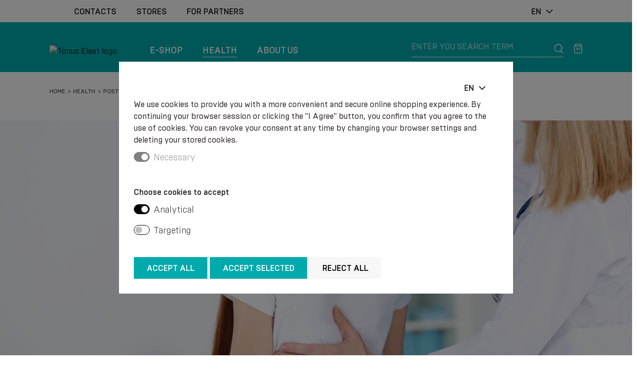

--- FILE ---
content_type: text/html; charset=UTF-8
request_url: https://www.tonuselast.com/en/health/posture/dont-ruin-your-posture-lift-your-head-from-the-phone-28
body_size: 9151
content:
<!DOCTYPE html>
<html lang="en">
<head>
    <meta charset="UTF-8">
    <meta http-equiv="X-UA-Compatible" content="IE=edge">
    <meta name="viewport" content="width=device-width, initial-scale=1">
    <title>Don’t ruin your posture – lift your head from the phone! - Tonus Elast</title>
  <meta name="description" content="For some of us, the mobile phone has almost become a natural extension of the hand. Everyone from kindergarten children to seniors, intellectual and physical workers, is “immersed” in smart devices. They are so addictive that the sense of time is lost, which has a negative impact on health, especially on your back. ..." />
  <meta name="canonical" content="https://www.tonuselast.com/en/health/posture/dont-ruin-your-posture-lift-your-head-from-the-phone-28" />
    <link rel="alternate" type="application/rss+xml" title="Tonus Elast: Posture" href="https://www.tonuselast.com/en/health/posture/rss.xml">
    <meta name="SKYPE_TOOLBAR" content="SKYPE_TOOLBAR_PARSER_COMPATIBLE" />
    <meta name="format-detection" content="telephone=no">
    <link rel="stylesheet" href="/assets/css/compiled.min.css?1744621645" />
    <meta property="og:title" content="Don’t ruin your posture – lift your head from the phone! - Tonus Elast" />
    <meta name="twitter:card" content="summary_large_image">
    <meta name="twitter:title" content="Don’t ruin your posture – lift your head from the phone! - Tonus Elast" />
    <meta property="og:description" content="For some of us, the mobile phone has almost become a natural extension of the hand. Everyone from kindergarten children to seniors, intellectual and physical workers, is “immersed” in smart devices. They are so addictive that the sense of time is lost, which has a negative impact on health, especially on your back. ..." />
    <meta name="twitter:description" content="For some of us, the mobile phone has almost become a natural extension of the hand. Everyone from kindergarten children to seniors, intellectual and physical workers, is “immersed” in smart devices. They are so addictive that the sense of time is lost, which has a negative impact on health, especially on your back. ..." />
  <meta property="og:image" content="https://www.tonuselast.com/cache/images/359063277/6644a8fd4507a_3685633938.jpg" />
  <meta property="og:image:width" content="1200" />
  <meta property="og:image:height" content="630" />
  <meta name="twitter:image" content="https://www.tonuselast.com/cache/images/359063277/6644a8fd4507a_3685633938.jpg" />
    <meta property="og:url" content="https://www.tonuselast.com/en/health/posture/dont-ruin-your-posture-lift-your-head-from-the-phone-28" />
    <meta name="twitter:url" content="https://www.tonuselast.com/en/health/posture/dont-ruin-your-posture-lift-your-head-from-the-phone-28" />
                <!--[if lt IE 9]>
    <script src="https://cdnjs.cloudflare.com/ajax/libs/html5shiv/3.7.3/html5shiv.min.js"></script>
    <script src="https://cdnjs.cloudflare.com/ajax/libs/respond.js/1.4.2/respond.min.js"></script>
    <![endif]-->
    <link rel="shortcut icon" href="/favicon.ico" type="image/x-icon">
    <link rel="icon" href="/favicon.ico" type="image/x-icon">
    <meta name="facebook-domain-verification" content="x0rwqk29tymy0ffk8lbf3ug55x0255" />
    <script>window.dataLayer = window.dataLayer || [];
        function gtag(){dataLayer.push(arguments);}
        gtag('consent', 'default', {
            'ad_storage': 'denied',
            'ad_user_data': 'denied',
            'ad_personalization': 'denied',
            'analytics_storage': 'denied',
        });
        </script>    <script>
        window.dataLayer = window.dataLayer || [];
    </script>
    </head>

<body class="modal-open" style="overflow: hidden;">
<noscript><iframe src="//www.googletagmanager.com/ns.html?id=GTM-MKWKC4M"
        height="0" width="0" style="display:none;visibility:hidden"></iframe></noscript>
        <script>(function(w,d,s,l,i){w[l]=w[l]||[];w[l].push({'gtm.start':
        new Date().getTime(),event:'gtm.js'});var f=d.getElementsByTagName(s)[0],
        j=d.createElement(s),dl=l!='dataLayer'?'&l='+l:'';j.async=true;j.src=
        '//www.googletagmanager.com/gtm.js?id='+i+dl;f.parentNode.insertBefore(j,f);
        })(window,document,'script','dataLayer','GTM-MKWKC4M');</script>

<div class="header-wrap">
    
    <div class="section section-before-header d-none d-lg-block">
        <div class="container">
            <div class="row align-items-center justify-content-between">
                <div class="col-auto d-none d-lg-block">
                    <div class="ps-xl-8">
                        <ul class="nav">
                            <li  class="nav-item item-1"><a href="/en/contacts" title="Contacts" class="nav-link"  ><span>Contacts</span></a></li><li  class="nav-item item-2"><a href="/en/stores" title="Stores" class="nav-link"  ><span>Stores</span></a></li><li  class="nav-item item-3"><a href="/en/for-partners" title="For partners" class="nav-link"  ><span>For partners</span></a></li>                        </ul>
                    </div>
                </div>
                <div class="col col-lg-auto">
                    <div class="pe-xl-8">
                        <div class="row">
                                                        <div class="col col-xl-auto">
                            </div>
                            <div class="col-auto">
                                <div class="dropdown">
                                    <button class="btn" type="button" id="language-menu-1" data-bs-toggle="dropdown" aria-expanded="false">
                                        <span>en</span><span class="icon icon-chevron-down"></span>
                                    </button>
                                    <ul class="dropdown-menu dropdown-menu-end text-center text-uppercase" aria-labelledby="language-menu-1">
                                        <a href="/veseliba/staja/dont-ruin-your-posture-lift-your-head-from-the-phone-28" class="dropdown-item">lv</a><a href="/en/health/posture/dont-ruin-your-posture-lift-your-head-from-the-phone-28" class="dropdown-item active">en</a><a href="/ru/zdorove/osanka/dont-ruin-your-posture-lift-your-head-from-the-phone-28" class="dropdown-item">ru</a><a href="/de/gesundheit/haltung/dont-ruin-your-posture-lift-your-head-from-the-phone-28" class="dropdown-item">de</a><a href="/lt/sveikata/laikysena/dont-ruin-your-posture-lift-your-head-from-the-phone-28" class="dropdown-item">lt</a><a href="/et/tervis/rht/dont-ruin-your-posture-lift-your-head-from-the-phone-28" class="dropdown-item">et</a><a href="/fi/terveys/ryhti/dont-ruin-your-posture-lift-your-head-from-the-phone-28" class="dropdown-item">fi</a><a href="/sv/hlsa/hllning/dont-ruin-your-posture-lift-your-head-from-the-phone-28" class="dropdown-item">sv</a>                                    </ul>
                                </div>
                            </div>
                        </div>
                    </div>
                </div>
            </div>
        </div>
    </div>

    <div class="section section-header">
        <div class="container">
            <div class="row align-items-center align-items-lg-end justify-content-between">
                <div class="col-auto col-sm-3 col-lg-2">
                    <a href="/en" class="logo">
                        <img src="/assets/img/logo.svg?v=2" width="164" height="54" alt="Tonus Elast logo">
                    </a>
                </div>

                <div class="col-6 d-none d-lg-block">
                    <div class="navbar navbar-dark navbar-expand-lg">
                        <ul class="navbar-nav">
                            <li  class="has-children nav-item item-1 store"><a href="/en/e-shop" title="E-shop"   class="nav-link"><span>E-shop</span></a></li><li  class="active has-children nav-item item-2"><a href="/en/health" title="Health"   class="nav-link"><span>Health</span></a></li><li  class="has-children nav-item item-3"><a href="/en/about-us" title="About us"   class="nav-link"><span>About us</span></a></li>                        </ul>
                    </div>
                </div>

                <div class="col">
                    <div class="row align-items-center justify-content-end">
                        <div class="col d-none d-lg-block">
                            <form action="/en/search" method="get" class="search">
                                <div class="input-group">
                                                                        <input type="text" class="form-control" name="q" value="" placeholder="Enter you search term" aria-label="Enter you search term" aria-describedby="button-search-1">
                                    <button class="btn btn-white btn-icon" type="submit" id="button-search-1" aria-label="Search"><span class="icon icon-magnifier"></span></button>
                                </div>
                            </form>
                        </div>
                        <div class="col-auto d-lg-none">
                            <div class="dropdown">
                                <button class="btn btn-white" type="button" id="language-menu-2" data-bs-toggle="dropdown" aria-expanded="false">
                                    <span>en</span><span class="icon icon-chevron-down"></span>
                                </button>
                                <ul class="dropdown-menu dropdown-menu-end text-center text-uppercase" aria-labelledby="language-menu-2">
                                    <a href="/veseliba/staja/dont-ruin-your-posture-lift-your-head-from-the-phone-28" class="dropdown-item">lv</a><a href="/en/health/posture/dont-ruin-your-posture-lift-your-head-from-the-phone-28" class="dropdown-item active">en</a><a href="/ru/zdorove/osanka/dont-ruin-your-posture-lift-your-head-from-the-phone-28" class="dropdown-item">ru</a><a href="/de/gesundheit/haltung/dont-ruin-your-posture-lift-your-head-from-the-phone-28" class="dropdown-item">de</a><a href="/lt/sveikata/laikysena/dont-ruin-your-posture-lift-your-head-from-the-phone-28" class="dropdown-item">lt</a><a href="/et/tervis/rht/dont-ruin-your-posture-lift-your-head-from-the-phone-28" class="dropdown-item">et</a><a href="/fi/terveys/ryhti/dont-ruin-your-posture-lift-your-head-from-the-phone-28" class="dropdown-item">fi</a><a href="/sv/hlsa/hllning/dont-ruin-your-posture-lift-your-head-from-the-phone-28" class="dropdown-item">sv</a>                                </ul>
                            </div>
                        </div>
                                                <div class="col-auto">
                            <a href="/en/cart" class="btn btn-white btn-icon position-relative" aria-label="Cart">
                                                                <span class="cart-qty badge rounded-pill bg-danger d-none">0</span>
                                <span class="icon icon-basket"></span>
                            </a>
                        </div>
                    </div>
                </div>
                <div class="col-auto d-lg-none text-end hamburger-wrap">
                    <button class="hamburger hamburger--slider-r" type="button" data-bs-toggle="collapse" data-bs-target="#navbar" aria-controls="navbar" aria-expanded="false" aria-label="Menu">
                    <span class="hamburger-box">
                        <span class="hamburger-inner"></span>
                    </span>
                    </button>
                </div>
            </div>
        </div>

        <div class="store-categories">
            <div class="container">
                <div class="row gy-9">
                                            <div class="col-6">
                            <div class="row">
                                                                    <div class="col-auto">
                                                                                <img src="/cache/images/2228069414/compression-stockings_799197710.webp" srcset="/cache/images/2228069414/compression-stockings_3846663615.webp 2x" width="130" height="170" loading="lazy" alt="Compression stockings">
                                    </div>
                                
                                <div class="col">
                                    <h1><a href="/en/e-shop/compression-stockings">Compression stockings</a></h1>
                                                                            <ul>
                                            <li><a href="/en/e-shop/medical-stockings-and-tights">Medical stockings and tights</a></li><li><a href="/en/e-shop/stockings-and-tights-for-daily-use">Stockings and tights for daily use</a></li><li><a href="/en/e-shop/for-sports-and-active-lifestyle">For sports and active lifestyle</a></li><li><a href="/en/e-shop/compression-arm-sleeves">Compression arm sleeves</a></li>                                        </ul>
                                                                    </div>
                            </div>
                        </div>
                                                <div class="col-6">
                            <div class="row">
                                                                    <div class="col-auto">
                                                                                <img src="/cache/images/2228069414/products-for-women_129465016.webp" srcset="/cache/images/2228069414/products-for-women_79730215.webp 2x" width="130" height="170" loading="lazy" alt="Products for women">
                                    </div>
                                
                                <div class="col">
                                    <h1><a href="/en/e-shop/products-for-women">Products for women</a></h1>
                                                                            <ul>
                                            <li><a href="/en/e-shop/maternity-belts">Maternity belts</a></li><li><a href="/en/e-shop/stockings-and-tights-for-pregnant-women">Stockings and tights for pregnant women</a></li><li><a href="/en/e-shop/for-rehabilitation">For rehabilitation</a></li>                                        </ul>
                                                                    </div>
                            </div>
                        </div>
                                                <div class="col-6">
                            <div class="row">
                                                                    <div class="col-auto">
                                                                                <img src="/cache/images/2228069414/braces-and-posture-correctors_3556928657.webp" srcset="/cache/images/2228069414/braces-and-posture-correctors_2843618563.webp 2x" width="130" height="170" loading="lazy" alt="Braces and posture correctors">
                                    </div>
                                
                                <div class="col">
                                    <h1><a href="/en/e-shop/braces-and-posture-correctors">Braces and posture correctors</a></h1>
                                                                            <ul>
                                            <li><a href="/en/e-shop/belts-for-fixing-and-supporting-the-spine">Belts for fixing and supporting the spine</a></li><li><a href="/en/e-shop/postoperative-belts">Postoperative belts</a></li><li><a href="/en/e-shop/posture-correctors">Posture correctors</a></li><li><a href="/en/e-shop/specialized-belts">Specialized belts</a></li>                                        </ul>
                                                                    </div>
                            </div>
                        </div>
                                                <div class="col-6">
                            <div class="row">
                                                                    <div class="col-auto">
                                                                                <img src="/cache/images/2228069414/joint-orthoses-and-bandages_414532162.webp" srcset="/cache/images/2228069414/joint-orthoses-and-bandages_1992123272.webp 2x" width="130" height="170" loading="lazy" alt="Joint orthoses and bandages">
                                    </div>
                                
                                <div class="col">
                                    <h1><a href="/en/e-shop/joint-orthoses-and-bandages">Joint orthoses and bandages</a></h1>
                                                                            <ul>
                                            <li><a href="/en/e-shop/arm-joint-bandages">Arm joint bandages</a></li><li><a href="/en/e-shop/leg-joint-bandages">Leg joint bandages</a></li><li><a href="/en/e-shop/elastic-bandages">Elastic bandages</a></li><li><a href="/en/e-shop/supporting-bandages-and-orthoses">Supporting bandages and orthoses</a></li>                                        </ul>
                                                                    </div>
                            </div>
                        </div>
                                                <div class="col-12 mt-4">
                            <div class="row">
                                
                                <div class="col">
                                    <h1><a href="/en/e-shop/sale">Sale</a></h1>
                                                                    </div>
                            </div>
                        </div>
                                                <div class="col-12 mt-4">
                            <div class="row">
                                
                                <div class="col">
                                    <h1><a href="/en/e-shop/news">News</a></h1>
                                                                    </div>
                            </div>
                        </div>
                                                <div class="col-12 mt-4">
                            <div class="row">
                                
                                <div class="col">
                                    <h1><a href="/en/e-shop/month-discount">Month discount</a></h1>
                                                                    </div>
                            </div>
                        </div>
                                        </div>
            </div>
        </div>

        <div class="navbar navbar-expand-lg d-flex d-lg-none">
            <div class="collapse navbar-collapse" id="navbar">
                <div class="container">
                    <div class="row">
                        <div class="col-12">
                            <ul class="navbar-nav">
                                <li  class="has-children nav-item item-1 store"><a href="/en/e-shop" title="E-shop"   class="nav-link"><span>E-shop</span></a></li><li  class="active has-children nav-item item-2"><a href="/en/health" title="Health"   class="nav-link"><span>Health</span></a></li><li  class="has-children nav-item item-3"><a href="/en/about-us" title="About us"   class="nav-link"><span>About us</span></a></li>                                <li  class="nav-item item-1"><a href="/en/contacts" title="Contacts"   class="nav-link"><span>Contacts</span></a></li><li  class="nav-item item-2"><a href="/en/stores" title="Stores"   class="nav-link"><span>Stores</span></a></li><li  class="nav-item item-3"><a href="/en/for-partners" title="For partners"   class="nav-link"><span>For partners</span></a></li>                            </ul>
                        </div>
                    </div>
                    <div class="row justify-content-center mt-3 mb-6">
                        <div class="col-10">
                            <form action="/en/search" method="get" class="search">
                                <div class="input-group">
                                                                        <input type="text" class="form-control" name="q" value="" placeholder="Enter you search term" aria-label="Enter you search term" aria-describedby="button-search-2">
                                    <button class="btn btn-white btn-icon" type="submit" id="button-search-2"><span class="icon icon-magnifier"></span></button>
                                </div>
                            </form>
                        </div>
                    </div>
                    <div class="row justify-content-center">
                                                                                            </div>
                </div>
            </div>
        </div>
    </div>
</div>

<div class="section section-breadcrumb">
    <div class="container">
        <div class="row">
            <div class="col-12">
                <nav aria-label="breadcrumb">
                    <ol class="breadcrumb">
                        <li class="breadcrumb-item"><a href="/">Home</a></li><li class="breadcrumb-item"><a href="/en/health">Health</a></li><li class="breadcrumb-item"><a href="/en/health/posture">Posture</a></li><li class="breadcrumb-item active">Don’t ruin your posture – lift your head from the phone!</li>                    </ol>
                </nav>
            </div>
        </div>
    </div>
</div>
<div class="section section-article">
    <div class="image ms-auto me-auto">
                <img src="/cache/images/359063277/dont-ruin-your-posture-lift-your-head-from-the-phone_1955517813.webp" srcset="/cache/images/359063277/dont-ruin-your-posture-lift-your-head-from-the-phone_3452030657.webp 2x" alt="Don’t ruin your posture – lift your head from the phone!">
    </div>
    <div class="container">
        <div class="row">
            <div class="col-12">
                <h1 class="main-heading">Don’t ruin your posture – lift your head from the phone!</h1>
                <div class="block-heading">Posture</div>

                <div class="text-content">
                    <p>For some of us, the mobile phone has almost become a natural extension of the hand. Everyone from kindergarten children to seniors, intellectual and physical workers, is “immersed” in smart devices. They are so addictive that the sense of time is lost, which has a negative impact on health, especially on your back. A study by Riga Stradiņš University shows that 76% of children aged 4–6 years old have asymmetrical posture and 50% have posture disorders. As children get older, the frequency and intensity of the problem increases. Diāna Silantjeva, physiotherapist at TONUS ELAST, explains how the use of mobile devices affects posture and how to improve it.</p>
                    <p><strong>Stretch and “relax” your neck</strong></p>
<p>Prolonged sitting with the head lowered leads to postural changes: rounded shoulders, a forward neck, and the physiological curvature of the neck (lordosis) flattens or even changes to kyphosis, where a hump can form at the base of the neck and the chest is compressed, appearing almost flat from the side. It becomes a habit and the physiological posture becomes uncomfortable. The modern term for this is “Text Neck Syndrome”. It causes headaches, tingling in the hands, impaired vision and difficulty concentrating. If you cannot avoid the prolonged use of smart devices, for example for work, it is better to hold the device at eye level while sitting with your back straight.</p>
<p>Anyone who spends their working day in front of a screen should remember the 20–20–20 rule: take a 20-second break every 20 minutes in front of the screen, looking 20 feet (6 metres) away.</p>

<p><strong>See a specialist </strong></p>
<p>If a person ignores changes in posture or deviations from physiological posture, sits or stands in asymmetrical postures, the asymmetrical strain on muscles, joints and ligaments increases, which over time can cause discomfort, pain, deformity and limitations in movement. Such changes develop over a long period of time, so unfortunately we often realise too late.  This is why it is important to see a specialist regularly – a physiotherapist, rehabilitation therapist, vertebrologist or orthopaedic surgeon. The specialist will examine and assess your posture and gait, check muscle strength and length balance, and give you valuable advice on maintaining your posture. In addition to regular exercise, orthotics and posture correctors can provide good help.</p>

<p><strong>Use “helpers” </strong></p>
<p>Orthotics and posture correctors are not just for after injuries. Orthotics fix or stabilise a joint or part of the body, while posture correctors help to correct the thoracic spine by preventing it from rounding. They can be used by people whose prolonged sedentary work or forced posture has caused back strain. Wearing correctors for 30–40 minutes can relieve muscle strain but you should try to keep your posture correct after removing them.</p>
<p>Posture is not just a matter of aesthetics. It represents our health, well-being, as well as mental and emotional state, so it is worth taking care to maintain it properly.</p>                </div>
            </div>
        </div>
    </div>
</div>



        <div class="section section-suggested-products">
            <div class="container">
                <div class="row">
                    <div class="col-12">
                        <h1 class="main-heading"><span>Recommended products</span></h1>
                    </div>
                </div>
                <div class="row">
                    <div class="col-12">
                        <div class="ms-auto me-auto">
    <div class="row slider products-grid carousel-products-grid">
    <div class="col item">
    <div class="content d-flex flex-column">
        <a href="/en/e-shop/medical-elastic-upper-back-brace-with-metal-inserts-36" title="Open Medical elastic upper back brace with metal inserts" class="image">
                        <img src="/cache/images/3449397498/medical-elastic-upper-back-brace-with-metal-inserts_1585014474.webp" srcset="/cache/images/3449397498/medical-elastic-upper-back-brace-with-metal-inserts_1711808417.webp 2x" width="200" height="200"  loading="lazy" alt="Medical elastic upper back brace with metal inserts">
            
                    </a>
        <h1><a href="/en/e-shop/medical-elastic-upper-back-brace-with-metal-inserts-36" title="Open Medical elastic upper back brace with metal inserts">Medical elastic upper back brace with metal inserts</a></h1>
        <div class="details mt-auto">
                        <div class="price ">
                <span itemprop="price" content="25.20">€ 25.20</span> <span itemprop="priceCurrency" content="EUR" class="d-none"></span>            </div>
        </div>
    </div>
</div>

<div class="col item">
    <div class="content d-flex flex-column">
        <a href="/en/e-shop/medical-elastic-posture-corrector-with-metal-inserts-comfort-34" title="Open Medical elastic posture corrector with metal inserts Comfort" class="image">
                        <img src="/cache/images/3449397498/medical-elastic-posture-corrector-with-metal-inserts-comfort_2739473888.webp" srcset="/cache/images/3449397498/medical-elastic-posture-corrector-with-metal-inserts-comfort_1075030261.webp 2x" width="200" height="200"  loading="lazy" alt="Medical elastic posture corrector with metal inserts Comfort">
            
                    </a>
        <h1><a href="/en/e-shop/medical-elastic-posture-corrector-with-metal-inserts-comfort-34" title="Open Medical elastic posture corrector with metal inserts Comfort">Medical elastic posture corrector with metal inserts Comfort</a></h1>
        <div class="details mt-auto">
                        <div class="price ">
                <span itemprop="price" content="23.45">€ 23.45</span> <span itemprop="priceCurrency" content="EUR" class="d-none"></span>            </div>
        </div>
    </div>
</div>

<div class="col item">
    <div class="content d-flex flex-column">
        <a href="/en/e-shop/medical-elastic-thoracic-spine-support-posture-corrector-from-breathable-and-durable-material-with-metal-inserts-137" title="Open Medical elastic thoracic spine support posture corrector from breathable and durable material with metal inserts." class="image">
                        <img src="/cache/images/3672290489/medical-elastic-thoracic-spine-support-posture-corrector-from-breathable-and-durable-material-with-metal-inserts_970285254.webp" srcset="/cache/images/3672290489/medical-elastic-thoracic-spine-support-posture-corrector-from-breathable-and-durable-material-with-metal-inserts_3716116872.webp 2x" width="200" height="200"  loading="lazy" alt="Medical elastic thoracic spine support posture corrector from breathable and durable material with metal inserts.">
            
                    </a>
        <h1><a href="/en/e-shop/medical-elastic-thoracic-spine-support-posture-corrector-from-breathable-and-durable-material-with-metal-inserts-137" title="Open Medical elastic thoracic spine support posture corrector from breathable and durable material with metal inserts.">Medical elastic thoracic spine support posture corrector from breathable and durable material with metal inserts.</a></h1>
        <div class="details mt-auto">
                        <div class="price ">
                <span itemprop="price" content="51.60">€ 51.60</span> <span itemprop="priceCurrency" content="EUR" class="d-none"></span>            </div>
        </div>
    </div>
</div>

<div class="col item">
    <div class="content d-flex flex-column">
        <a href="/en/e-shop/medical-elastic-posture-corrector-with-metal-inserts-comfort-35" title="Open Medical elastic posture corrector with metal inserts. Comfort" class="image">
                        <img src="/cache/images/3449397498/medical-elastic-posture-corrector-with-metal-inserts-comfort_3975594222.webp" srcset="/cache/images/3449397498/medical-elastic-posture-corrector-with-metal-inserts-comfort_3579365222.webp 2x" width="200" height="200"  loading="lazy" alt="Medical elastic posture corrector with metal inserts. Comfort">
            
                    </a>
        <h1><a href="/en/e-shop/medical-elastic-posture-corrector-with-metal-inserts-comfort-35" title="Open Medical elastic posture corrector with metal inserts. Comfort">Medical elastic posture corrector with metal inserts. Comfort</a></h1>
        <div class="details mt-auto">
                        <div class="price ">
                <span itemprop="price" content="28.05">€ 28.05</span> <span itemprop="priceCurrency" content="EUR" class="d-none"></span>            </div>
        </div>
    </div>
</div>

<div class="col item">
    <div class="content d-flex flex-column">
        <a href="/en/e-shop/medical-elastic-thoracic-spine-support-posture-corrector-from-breathable-and-durable-material-138" title="Open Medical elastic thoracic spine support posture corrector from breathable and durable material." class="image">
                        <img src="/cache/images/3672290489/medical-elastic-thoracic-spine-support-posture-corrector-from-breathable-and-durable-material_3774577364.webp" srcset="/cache/images/3672290489/medical-elastic-thoracic-spine-support-posture-corrector-from-breathable-and-durable-material_2207021692.webp 2x" width="200" height="200"  loading="lazy" alt="Medical elastic thoracic spine support posture corrector from breathable and durable material.">
            
                    </a>
        <h1><a href="/en/e-shop/medical-elastic-thoracic-spine-support-posture-corrector-from-breathable-and-durable-material-138" title="Open Medical elastic thoracic spine support posture corrector from breathable and durable material.">Medical elastic thoracic spine support posture corrector from breathable and durable material.</a></h1>
        <div class="details mt-auto">
                        <div class="price ">
                <span itemprop="price" content="19.75">€ 19.75</span> <span itemprop="priceCurrency" content="EUR" class="d-none"></span>            </div>
        </div>
    </div>
</div>

<div class="col item">
    <div class="content d-flex flex-column">
        <a href="/en/e-shop/medical-elastic-posture-corrector-with-crossed-straps-33" title="Open Medical elastic posture corrector with crossed straps" class="image">
                        <img src="/cache/images/2423648758/medical-elastic-posture-corrector-with-crossed-straps_2155938592.webp" srcset="/cache/images/2423648758/medical-elastic-posture-corrector-with-crossed-straps_250671890.webp 2x" width="200" height="200"  loading="lazy" alt="Medical elastic posture corrector with crossed straps">
            
                    </a>
        <h1><a href="/en/e-shop/medical-elastic-posture-corrector-with-crossed-straps-33" title="Open Medical elastic posture corrector with crossed straps">Medical elastic posture corrector with crossed straps</a></h1>
        <div class="details mt-auto">
                        <div class="price ">
                <span itemprop="price" content="11.15">€ 11.15</span> <span itemprop="priceCurrency" content="EUR" class="d-none"></span>            </div>
        </div>
    </div>
</div>

<div class="col item">
    <div class="content d-flex flex-column">
        <a href="/en/e-shop/medical-elastic-thoracic-spine-support-posture-corrector-from-breathable-and-durable-material-with-metal-inserts-136" title="Open Medical elastic thoracic spine support posture corrector from breathable and durable material with metal inserts" class="image">
                        <img src="/cache/images/3672290489/medical-elastic-thoracic-spine-support-posture-corrector-from-breathable-and-durable-material-with-metal-inserts_909594389.webp" srcset="/cache/images/3672290489/medical-elastic-thoracic-spine-support-posture-corrector-from-breathable-and-durable-material-with-metal-inserts_2925157159.webp 2x" width="200" height="200"  loading="lazy" alt="Medical elastic thoracic spine support posture corrector from breathable and durable material with metal inserts">
            
                    </a>
        <h1><a href="/en/e-shop/medical-elastic-thoracic-spine-support-posture-corrector-from-breathable-and-durable-material-with-metal-inserts-136" title="Open Medical elastic thoracic spine support posture corrector from breathable and durable material with metal inserts">Medical elastic thoracic spine support posture corrector from breathable and durable material with metal inserts</a></h1>
        <div class="details mt-auto">
                        <div class="price ">
                <span itemprop="price" content="46.00">€ 46.00</span> <span itemprop="priceCurrency" content="EUR" class="d-none"></span>            </div>
        </div>
    </div>
</div>

<div class="col item">
    <div class="content d-flex flex-column">
        <a href="/en/e-shop/medical-elastic-back-brace-for-upper-and-lower-spine-with-metal-inserts-37" title="Open Medical elastic back brace for upper and lower spine, with metal inserts" class="image">
                        <img src="/cache/images/3449397498/medical-elastic-back-brace-for-upper-and-lower-spine-with-metal-inserts_2981215475.webp" srcset="/cache/images/3449397498/medical-elastic-back-brace-for-upper-and-lower-spine-with-metal-inserts_2079307387.webp 2x" width="200" height="200"  loading="lazy" alt="Medical elastic back brace for upper and lower spine, with metal inserts">
            
                    </a>
        <h1><a href="/en/e-shop/medical-elastic-back-brace-for-upper-and-lower-spine-with-metal-inserts-37" title="Open Medical elastic back brace for upper and lower spine, with metal inserts">Medical elastic back brace for upper and lower spine, with metal inserts</a></h1>
        <div class="details mt-auto">
                        <div class="price ">
                <span itemprop="price" content="34.50">€ 34.50</span> <span itemprop="priceCurrency" content="EUR" class="d-none"></span>            </div>
        </div>
    </div>
</div>

<div class="col item">
    <div class="content d-flex flex-column">
        <a href="/en/e-shop/medical-elastic-upper-back-brace-with-metal-inserts-comfort-38" title="Open Medical elastic upper back brace with metal inserts, Comfort" class="image">
                        <img src="/cache/images/3449397498/medical-elastic-upper-back-brace-with-metal-inserts-comfort_3343901145.webp" srcset="/cache/images/3449397498/medical-elastic-upper-back-brace-with-metal-inserts-comfort_605373644.webp 2x" width="200" height="200"  loading="lazy" alt="Medical elastic upper back brace with metal inserts, Comfort">
            
                    </a>
        <h1><a href="/en/e-shop/medical-elastic-upper-back-brace-with-metal-inserts-comfort-38" title="Open Medical elastic upper back brace with metal inserts, Comfort">Medical elastic upper back brace with metal inserts, Comfort</a></h1>
        <div class="details mt-auto">
                        <div class="price ">
                <span itemprop="price" content="36.05">€ 36.05</span> <span itemprop="priceCurrency" content="EUR" class="d-none"></span>            </div>
        </div>
    </div>
</div>

<div class="col item">
    <div class="content d-flex flex-column">
        <a href="/en/e-shop/medical-elastic-back-brace-for-upper-and-lower-spine-comfort-39" title="Open Medical elastic back brace for upper and lower spine. Comfort" class="image">
                        <img src="/cache/images/3449397498/medical-elastic-back-brace-for-upper-and-lower-spine-comfort_2236238970.webp" srcset="/cache/images/3449397498/medical-elastic-back-brace-for-upper-and-lower-spine-comfort_1147761216.webp 2x" width="200" height="200"  loading="lazy" alt="Medical elastic back brace for upper and lower spine. Comfort">
            
                    </a>
        <h1><a href="/en/e-shop/medical-elastic-back-brace-for-upper-and-lower-spine-comfort-39" title="Open Medical elastic back brace for upper and lower spine. Comfort">Medical elastic back brace for upper and lower spine. Comfort</a></h1>
        <div class="details mt-auto">
                        <div class="price ">
                <span itemprop="price" content="46.05">€ 46.05</span> <span itemprop="priceCurrency" content="EUR" class="d-none"></span>            </div>
        </div>
    </div>
</div>

<div class="col item">
    <div class="content d-flex flex-column">
        <a href="/en/e-shop/medical-elastic-posture-corrector-32" title="Open Medical elastic posture corrector" class="image">
                        <img src="/cache/images/2685293849/medical-elastic-posture-corrector_242721342.webp" srcset="/cache/images/2685293849/medical-elastic-posture-corrector_2992804750.webp 2x" width="200" height="200"  loading="lazy" alt="Medical elastic posture corrector">
            
                    </a>
        <h1><a href="/en/e-shop/medical-elastic-posture-corrector-32" title="Open Medical elastic posture corrector">Medical elastic posture corrector</a></h1>
        <div class="details mt-auto">
                        <div class="price ">
                <span itemprop="price" content="12.60">€ 12.60</span> <span itemprop="priceCurrency" content="EUR" class="d-none"></span>            </div>
        </div>
    </div>
</div>

    </div>
</div>
                    </div>
                </div>
            </div>
        </div>
    
<div class="mt-11"></div>

<div class="section section-features">
    <div class="container">
        <div class="row features-grid gy-8">
            <div class="col-12 col-sm-6 col-md-3 item">
                <span class="icon icon-info"></span>
                <div class="title">Customer service</div>
            </div>
            <div class="col-12 col-sm-6 col-md-3 item">
                <span class="icon icon-world"></span>
                <div class="title">Worldwide delivery</div>
            </div>
            <div class="col-12 col-sm-6 col-md-3 item">
                <span class="icon icon-box"></span>
                <div class="title">Quick delivery</div>
            </div>
            <div class="col-12 col-sm-6 col-md-3 item">
                <span class="icon icon-pendant"></span>
                <div class="title">Quality</div>
            </div>
        </div>
    </div>
</div>
<div class="section section-footer">
    <div class="container">
        <div class="row">
            <div class="col-12 d-block d-md-none">
                <div class="accordion accordion-flush" id="accordion-footer">
                                        <div class="accordion-item">
                        <h2 class="accordion-header" id="footer6971761ad51bf-heading">
                            <button class="accordion-button collapsed" type="button" data-bs-toggle="collapse" data-bs-target="#footer6971761ad51bf-collapse" aria-expanded="false" aria-controls="footer6971761ad51bf-collapse">
                                About e-shop                            </button>
                        </h2>
                        <div id="footer6971761ad51bf-collapse" class="accordion-collapse collapse" aria-labelledby="footer6971761ad51bf-heading" data-bs-parent="#accordion-footer">
                            <div class="accordion-body">
                                <ul class="menu-list">
                                    <li  class="nav-item item-1"><a href="/en/terms-of-use" title="Terms of use"  ><span>Terms of use</span></a></li><li  class="nav-item item-2"><a href="/en/privacy-policy" title="Privacy policy"  ><span>Privacy policy</span></a></li><li  class="nav-item item-3"><a href="/en/cookie-policy" title="Cookie policy"  ><span>Cookie policy</span></a></li><li  class="nav-item item-4"><a href="/en/delivery" title="Delivery"  ><span>Delivery</span></a></li><li  class="nav-item item-5"><a href="/en/return-policy" title="Return policy"  ><span>Return policy</span></a></li>                                </ul>
                            </div>
                        </div>
                    </div>

                                        <div class="accordion-item">
                        <h2 class="accordion-header" id="footer6971761ad5202-heading">
                            <button class="accordion-button collapsed" type="button" data-bs-toggle="collapse" data-bs-target="#footer6971761ad5202-collapse" aria-expanded="false" aria-controls="footer6971761ad5202-collapse">
                                Product groups                            </button>
                        </h2>
                        <div id="footer6971761ad5202-collapse" class="accordion-collapse collapse" aria-labelledby="footer6971761ad5202-heading" data-bs-parent="#accordion-footer">
                            <div class="accordion-body">
                                <ul class="menu-list">
                                                                        <li class="nav-item"><a href="/en/e-shop/compression-stockings" title="Compression stockings"><span>Compression stockings</span></a>
                                                                            <li class="nav-item"><a href="/en/e-shop/products-for-women" title="Products for women"><span>Products for women</span></a>
                                                                            <li class="nav-item"><a href="/en/e-shop/braces-and-posture-correctors" title="Braces and posture correctors"><span>Braces and posture correctors</span></a>
                                                                            <li class="nav-item"><a href="/en/e-shop/joint-orthoses-and-bandages" title="Joint orthoses and bandages"><span>Joint orthoses and bandages</span></a>
                                                                        </ul>
                            </div>
                        </div>
                    </div>

                                        <div class="accordion-item">
                        <h2 class="accordion-header" id="footer6971761ad5215-heading">
                            <button class="accordion-button collapsed" type="button" data-bs-toggle="collapse" data-bs-target="#footer6971761ad5215-collapse" aria-expanded="false" aria-controls="footer6971761ad5215-collapse">
                                Collections                            </button>
                        </h2>
                        <div id="footer6971761ad5215-collapse" class="accordion-collapse collapse" aria-labelledby="footer6971761ad5215-heading" data-bs-parent="#accordion-footer">
                            <div class="accordion-body">
                                <ul class="menu-list">
                                                                    <li class="nav-item"><a href="/en/e-shop/all-products/collections/sport" title="Sport"><span>Sport</span></a>
                                                                    <li class="nav-item"><a href="/en/e-shop/all-products/collections/premium" title="Premium"><span>Premium</span></a>
                                                                    <li class="nav-item"><a href="/en/e-shop/all-products/collections/for-men" title="For men"><span>For men</span></a>
                                                                    <li class="nav-item"><a href="/en/e-shop/all-products/collections/sale" title="Sale %"><span>Sale %</span></a>
                                                                    <li class="nav-item"><a href="/en/e-shop/all-products/collections/new" title="New"><span>New</span></a>
                                                                    <li class="nav-item"><a href="/en/e-shop/all-products/collections/fashion" title="Fashion"><span>Fashion</span></a>
                                                                </ul>
                            </div>
                        </div>
                    </div>

                                        <div class="accordion-item">
                        <h2 class="accordion-header" id="footer6971761ad602d-heading">
                            <button class="accordion-button collapsed" type="button" data-bs-toggle="collapse" data-bs-target="#footer6971761ad602d-collapse" aria-expanded="false" aria-controls="footer6971761ad602d-collapse">
                                Contacts                            </button>
                        </h2>
                        <div id="footer6971761ad602d-collapse" class="accordion-collapse collapse" aria-labelledby="footer6971761ad602d-heading" data-bs-parent="#accordion-footer">
                            <div class="accordion-body">
                                <ul class="menu-list contacts">
            <li>
            <div class="mb-2"><b>E-shop</b></div>            <div class="mb-2"><span>Phone:</span> <a href="tel:+371 25169005">+371 25169005</a> <i>8:30-17:00</i></div>                        <div class="mb-2"><span>E-mail:</span> <a href="#" class="email nospam" title="com tonuselast support"></a></div>        </li>
                <li>
            <div class="mb-2"><b>Office</b></div>            <div class="mb-2"><span>Phone:</span> <a href="tel:+371 20297040">+371 20297040</a> <i>8:30-17:00</i></div>                        <div class="mb-2"><span>E-mail:</span> <a href="#" class="email nospam" title="com tonuselast info"></a></div>        </li>
    
    <li><span>Address:</span> “Pilskalni”, Grinvalti, Nicas pagasts, Dienvidkurzemes novads, LV-3473, Latvia. </li></ul>                            </div>
                        </div>
                    </div>
                </div>
            </div>

            <div class="col-12 col-md-3 d-none d-md-block">
                <h1>About e-shop</h1>
                <ul class="menu-list">
                    <li  class="nav-item item-1"><a href="/en/terms-of-use" title="Terms of use"  ><span>Terms of use</span></a></li><li  class="nav-item item-2"><a href="/en/privacy-policy" title="Privacy policy"  ><span>Privacy policy</span></a></li><li  class="nav-item item-3"><a href="/en/cookie-policy" title="Cookie policy"  ><span>Cookie policy</span></a></li><li  class="nav-item item-4"><a href="/en/delivery" title="Delivery"  ><span>Delivery</span></a></li><li  class="nav-item item-5"><a href="/en/return-policy" title="Return policy"  ><span>Return policy</span></a></li>                </ul>
            </div>
            <div class="col-12 col-md-3 d-none d-md-block">
                <h1>Product groups</h1>
                <ul class="menu-list">
                                            <li class="nav-item"><a href="/en/e-shop/compression-stockings" title="Compression stockings"><span>Compression stockings</span></a>
                                                <li class="nav-item"><a href="/en/e-shop/products-for-women" title="Products for women"><span>Products for women</span></a>
                                                <li class="nav-item"><a href="/en/e-shop/braces-and-posture-correctors" title="Braces and posture correctors"><span>Braces and posture correctors</span></a>
                                                <li class="nav-item"><a href="/en/e-shop/joint-orthoses-and-bandages" title="Joint orthoses and bandages"><span>Joint orthoses and bandages</span></a>
                                        </ul>
            </div>
            <div class="col-12 col-md-3 col-lg-2 d-none d-md-block">
                <h1>Collections</h1>
                <ul class="menu-list">
                                        <li class="nav-item"><a href="/en/e-shop/all-products/collections/sport" title="Sport"><span>Sport</span></a>
                                            <li class="nav-item"><a href="/en/e-shop/all-products/collections/premium" title="Premium"><span>Premium</span></a>
                                            <li class="nav-item"><a href="/en/e-shop/all-products/collections/for-men" title="For men"><span>For men</span></a>
                                            <li class="nav-item"><a href="/en/e-shop/all-products/collections/sale" title="Sale %"><span>Sale %</span></a>
                                            <li class="nav-item"><a href="/en/e-shop/all-products/collections/new" title="New"><span>New</span></a>
                                            <li class="nav-item"><a href="/en/e-shop/all-products/collections/fashion" title="Fashion"><span>Fashion</span></a>
                                        </ul>
            </div>
            <div class="col-12 col-md-3 col-lg-4 d-none d-md-block">
                <h1>Contacts</h1>
                <ul class="menu-list contacts">
            <li>
            <div class="mb-2"><b>E-shop</b></div>            <div class="mb-2"><span>Phone:</span> <a href="tel:+371 25169005">+371 25169005</a> <i>8:30-17:00</i></div>                        <div class="mb-2"><span>E-mail:</span> <a href="#" class="email nospam" title="com tonuselast support"></a></div>        </li>
                <li>
            <div class="mb-2"><b>Office</b></div>            <div class="mb-2"><span>Phone:</span> <a href="tel:+371 20297040">+371 20297040</a> <i>8:30-17:00</i></div>                        <div class="mb-2"><span>E-mail:</span> <a href="#" class="email nospam" title="com tonuselast info"></a></div>        </li>
    
    <li><span>Address:</span> “Pilskalni”, Grinvalti, Nicas pagasts, Dienvidkurzemes novads, LV-3473, Latvia. </li></ul>            </div>
        </div>
        <div class="row">
            <div class="col-12">
                <hr>
            </div>
        </div>
        <div class="row">
            <div class="col-12 col-md-6 mb-6 mb-md-0">
                <div class="row align-items-end section-newsletter">
    <div class="col-12 col-md-6">
        <h1>Subscribe to newsletters <sup>*</sup></h1>
        <div class="notes"><sup>*</sup> By subscribing to the newsletter, I agree to the <a href="/en/terms-of-use" target="_blank" rel="noreferrer">terms of use</a></div>
    </div>
    <div class="col-12 col-md-6 mt-2 mt-md-0">
        <form class="newsletter" method="post">
            <div class="alert alert-success alert-sm" style="display: none;"></div>
            <div class="alert alert-danger alert-sm" style="display: none;"></div>
            
            <div class="input-group">
                <label class="visually-hidden" for="pasts">your@email.com</label>
                <input type="text" class="form-control" id="pasts" name="pasts" placeholder="your@email.com" aria-label="your@email.com" aria-describedby="newsletter-button">
                <button class="btn btn-white btn-icon" type="submit" id="newsletter-button" aria-label="Send"><span class="icon icon-chevron-right"></span></button>
            </div>

            <input type="hidden" name="token" value="d3c6abd5f2502950c8693bd80ae9e138b11133b2" />
            <input type="hidden" name="action" value="newsletter" />
            <input type="hidden" name="trick" value="newsletter" />
            <input type="email" name="email" class="d-none"/>
        </form>
    </div>
</div>
            </div>
            <div class="col-12 col-md-6 mt-6 mt-md-0">
                <div class="row justify-content-end">
                    <div class="col-12 col-md-auto">
                        <ul class="icons-list me-md-4 text-center">
                            <li><span class="icon icon-mastercard"><span class="path1"></span><span class="path2"></span><span class="path3"></span><span class="path4"></span></span></li>
                            <li><span class="icon icon-visa"></span></li>
                        </ul>
                    </div>
                    <div class="col-12 col-md-auto text-center mt-6 mt-md-0">
                        <ul class="icons-list">
                                                        <li><a href="https://instagram.com/tonuselast" target="_blank" rel="noreferrer" aria-label="Twitter"><span class="icon icon-instagram"></span></a></li>                            <li><a href="https://www.facebook.com/tonus.elast.sia" target="_blank" rel="noreferrer" aria-label="Facebook"><span class="icon icon-facebook"></span></a></li>                            <li><a href="https://www.tiktok.com/@tonuselast1" target="_blank" rel="noreferrer" aria-label="TikTok"><span class="icon icon-tiktok"></span></a></li>                        </ul>
                    </div>
                </div>
            </div>
        </div>
        <div class="row align-items-center mt-8">
            <div class="col-12 col-md-auto text-center text-md-start">
                <div class="copyright">© 2026 TONUS ELAST SIA, all rights reserved</div>
            </div>
            <div class="col-12 col-md">
                <ul class="navigation">
                    <li  class="nav-item item-1"><a href="/en/contacts" title="Contact us"   class=""><span>Contact us</span></a></li></li><li  class="nav-item item-2"><a href="/en/health" title="Health"   class=""><span>Health</span></a></li></li><li  class="nav-item item-3"><a href="https://shorturl.at/POhn5" title="Product catalog" target="_blank"  class=""><span>Product catalog</span></a></li></li><li  class="nav-item item-4"><a href="/en/faq" title="FAQ"   class=""><span>FAQ</span></a></li></li>                </ul>
            </div>
        </div>
    </div>
</div>

<div class="d-lg-none is-mobile"></div>


<div class="modal fade cookie-consent-modal show" id="cookie-consent" tabindex="-1" role="dialog" data-bs-backdrop="static" data-bs-keyboard="false" aria-label="Cookies" style="display: block;">
    <div class="modal-dialog modal-lg modal-dialog-centered">
        <div class="modal-content">
            <div class="modal-body">
                <form action="" method="post">
                    <div class="row justify-content-end">
                        <div class="col-auto">
                            <div class="dropdown">
                                <button class="btn" type="button" id="language-menu-3" data-bs-toggle="dropdown" aria-expanded="false">
                                    <span>en</span><span class="icon icon-chevron-down"></span>
                                </button>
                                <ul class="dropdown-menu dropdown-menu-end text-center text-uppercase" aria-labelledby="language-menu-3">
                                    <a href="/veseliba/staja/dont-ruin-your-posture-lift-your-head-from-the-phone-28" class="dropdown-item">lv</a><a href="/en/health/posture/dont-ruin-your-posture-lift-your-head-from-the-phone-28" class="dropdown-item active">en</a><a href="/ru/zdorove/osanka/dont-ruin-your-posture-lift-your-head-from-the-phone-28" class="dropdown-item">ru</a><a href="/de/gesundheit/haltung/dont-ruin-your-posture-lift-your-head-from-the-phone-28" class="dropdown-item">de</a><a href="/lt/sveikata/laikysena/dont-ruin-your-posture-lift-your-head-from-the-phone-28" class="dropdown-item">lt</a><a href="/et/tervis/rht/dont-ruin-your-posture-lift-your-head-from-the-phone-28" class="dropdown-item">et</a><a href="/fi/terveys/ryhti/dont-ruin-your-posture-lift-your-head-from-the-phone-28" class="dropdown-item">fi</a><a href="/sv/hlsa/hllning/dont-ruin-your-posture-lift-your-head-from-the-phone-28" class="dropdown-item">sv</a>                                </ul>
                            </div>
                        </div>
                    </div>
                    <div class="row">
                        <div class="col-12 mb-2">
                            We use cookies to provide you with a more convenient and secure online shopping experience. By continuing your browser session or clicking the "I Agree" button, you confirm that you agree to the use of cookies. You can revoke your consent at any time by changing your browser settings and deleting your stored cookies.                        </div>
                        <div class="col-12">
                            <div class="form-check form-switch">
                                <input class="form-check-input" type="checkbox" role="switch" name="NECESSARY" id="NECESSARY" value="1" disabled="disabled" checked="checked">
                                <label class="form-check-label" for="NECESSARY">Necessary</label>
                            </div>
                        </div>
                        <div class="col-12 mt-6 mb-2">
                            <strong>Choose cookies to accept</strong>
                        </div>
                        <div class="col-12">
                            <div class="form-check form-switch">
                                                                <input class="form-check-input" type="checkbox" role="switch" name="ANALYTICAL" id="ANALYTICAL" value="1" checked="checked">
                                <label class="form-check-label" for="ANALYTICAL">Analytical</label>
                            </div>
                        </div>
                        <div class="col-12">
                            <div class="form-check form-switch">
                                                                <input class="form-check-input" type="checkbox" role="switch" name="TARGETING" id="TARGETING" value="1" >
                                <label class="form-check-label" for="TARGETING">Targeting</label>
                            </div>
                        </div>
                    </div>
                    <div class="row justify-content-center justify-content-sm-start mt-4 g-1">
                        <div class="col-12 col-sm-auto">
                            <a href="/" class="btn btn-primary btn-accept-all-cookies w-100"><span>Accept all</span></a>
                        </div>
                        <div class="col-12 col-sm-auto">
                            <button type="submit" class="btn btn-primary w-100"><span>Accept selected</span></button>
                        </div>
                        <div class="col-12 col-sm-auto">
                            <a href="/" class="btn btn-light btn-decline-all-cookies w-100"><span>Reject all</span></a>
                        </div>
                    </div>
                </form>
            </div>
        </div>
    </div>
</div>

<div class="modal-backdrop fade show"></div>
<script type="text/javascript" src="/assets/js/compiled.min.js?1718356761"></script>
</body>
</html>
